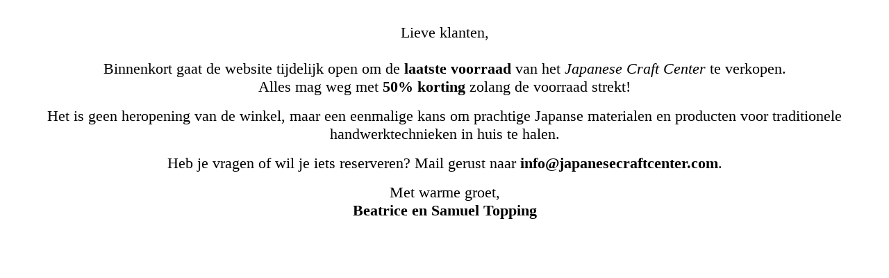

--- FILE ---
content_type: text/html; charset=UTF-8
request_url: https://japanesecraftcenter.com/sashiko-fabric-pre-printed-dark-blue-17-price-for-25cm/
body_size: 482
content:
<div style="text-align: center;"><span style="font-size:22px;"></span>
<p data-end="836" data-start="592"><span style="font-size:22px;"><br />
Lieve klanten,<br />
<br data-end="658" data-start="655" />
Binnenkort gaat de website tijdelijk open om de <strong data-end="726" data-start="706">laatste voorraad</strong> van het <em data-end="758" data-start="735">Japanese Craft Center</em> te verkopen.<br data-end="774" data-start="771" />
Alles mag weg met <strong data-end="807" data-start="792">50% korting</strong> zolang de voorraad strekt!</span></p>

<p data-end="999" data-start="838"><span style="font-size:22px;">Het is geen heropening van de winkel, maar een eenmalige kans om prachtige Japanse materialen en producten voor traditionele handwerktechnieken in huis te halen.</span></p>

<p data-end="1092" data-start="1001"><span style="font-size:22px;">Heb je vragen of wil je iets reserveren? Mail gerust naar <strong data-end="1091" data-start="1059"><a class="cursor-pointer" data-end="1089" data-start="1061" rel="noopener">info@japanesecraftcenter.com</a></strong>.</span></p>

<p data-end="1125" data-start="1094"><span style="font-size:22px;">Met warme groet,<br data-end="1113" data-start="1110" />
<strong data-end="1125" data-start="1113">Beatrice en Samuel Topping</strong></span></p>
<span style="font-size:20px;"><span style="font-size:20px;"></span></span></div>
